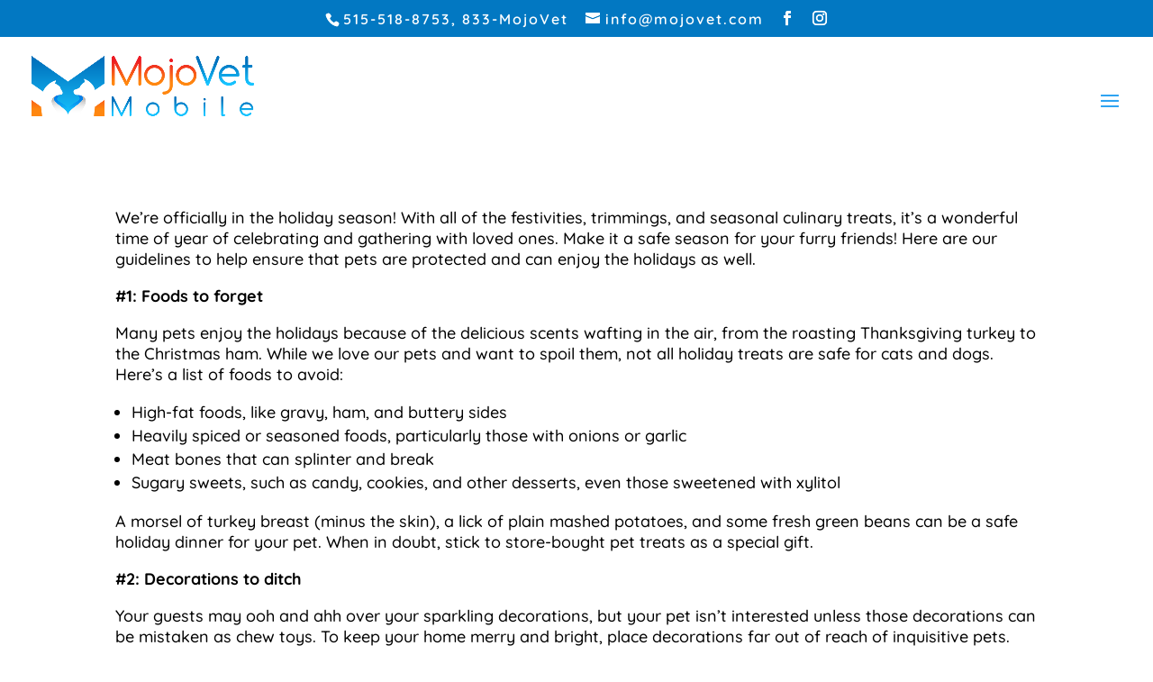

--- FILE ---
content_type: text/plain
request_url: https://www.google-analytics.com/j/collect?v=1&_v=j102&a=2080926556&t=pageview&_s=1&dl=https%3A%2F%2Fmojovetmobile.com%2Fblog%2Fhelping-your-pet-enjoy-a-safe-holiday%2F&ul=en-us%40posix&dt=Helping%20Your%20Pet%20Enjoy%20a%20Safe%20Holiday%20-%20MojoVet%20Mobile&sr=1280x720&vp=1280x720&_u=YEBAAAABAAAAAC~&jid=463890479&gjid=140963552&cid=716475954.1768983451&tid=UA-151901141-1&_gid=2026551471.1768983451&_r=1&_slc=1&gtm=45He61g1n81TLLFQQBv830054825za200zd830054825&gcd=13l3l3l3l1l1&dma=0&tag_exp=103116026~103200004~104527906~104528500~104684208~104684211~105391252~115938466~115938469~117041587&z=481750081
body_size: -451
content:
2,cG-L7J86ZFR0P